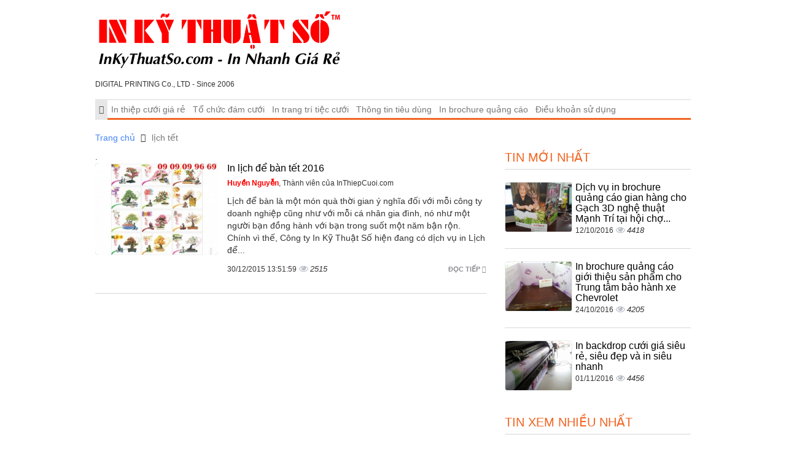

--- FILE ---
content_type: text/html; charset=UTF-8
request_url: https://inthiepcuoi.com/tags/lich-tet.html
body_size: 7192
content:
<!DOCTYPE html>
<html lang="vi">
    <head>
        <meta charset="utf-8">
        <meta http-equiv="X-UA-Compatible" content="IE=edge">
        <title>lịch tết, tag của InThiepCuoi.com, Trang 1</title>
        <meta name="viewport" content="width=device-width, initial-scale=1, maximum-scale=1, minimum-scale=1, user-scalable=no, minimal-ui" />
        <meta name="description" content="lịch tết, tag của InThiepCuoi.com nội dung mới nhất về lịch tết, Trang 1">
        <meta name="keywords" content="lịch tết">
        <meta name="robots" content="index, follow">
        <meta name="geo.region" content="">
        <meta name="geo.placename" content="">
        <meta name="geo.position" content="">
        <meta name="ICBM" content="">

        <meta property="og:site_name" content="InThiepCuoi.com">
        <meta property="og:title" content="lịch tết">
        <meta property="og:description" content="lịch tết">
        <meta property="og:url" content="http://inthiepcuoi.com/tags/lich-tet.html">
        <meta property="og:image" content="https://cdn.inthiepcuoi.com/asset/home/img/logo_fb.png">
        <meta property="og:type" content="website">
        <meta property="og:locale" itemprop="inLanguage" content="vi_VN">
        <meta property="og:type" content="article" />
        <meta property="fb:admins" content="">
        <meta property="fb:app_id" content="">
        <meta name="google-signin-clientid" content="229737549315-jm6h3uo1elndmhnu6vb7vgskk8p3d978.apps.googleusercontent.com" />
        <meta name="google-signin-scope" content="https://www.googleapis.com/auth/plus.login" />
        <meta name="google-signin-requestvisibleactions" content="http://schema.org/AddAction" />
        <meta name="google-signin-cookiepolicy" content="single_host_origin" />

        <link rel="shortcut icon" href="https://cdn.inthiepcuoi.com/asset/admin/images/favicon.jpg">
        <link rel="image_src" href="https://cdn.inthiepcuoi.com/asset/home/img/logo.png">
        <link rel="canonical" href="https://inthiepcuoi.com/">
        <link rel="author" href="">

        <link type="text/css" rel="stylesheet" href="https://cdn.inthiepcuoi.com/asset/home/css/blog/bootstrap.css?345">
<link type="text/css" rel="stylesheet" href="https://cdn.inthiepcuoi.com/asset/home/css/blog/owl.carousel.css?345">
<link type="text/css" rel="stylesheet" href="https://cdn.inthiepcuoi.com/asset/home/css/blog/owl.theme.css?345">
<link type="text/css" rel="stylesheet" href="https://cdn.inthiepcuoi.com/asset/home/css/blog/node.css?345">
<link type="text/css" rel="stylesheet" href="https://cdn.inthiepcuoi.com/asset/home/css/blog/font-awesome.css?345">
<link type="text/css" rel="stylesheet" href="https://cdn.inthiepcuoi.com/asset/home/css/blog/style.css?345">
<link type="text/css" rel="stylesheet" href="https://cdn.inthiepcuoi.com/asset/home/css/muabannhanhapi.css?345">
<script type="text/javascript" src="https://cdn.inthiepcuoi.com/asset/home/js/blog/jquery-1.9.1.js?345"></script>
<script type="text/javascript" src="https://cdn.inthiepcuoi.com/asset/home/js/blog/owl.carousel.js?345"></script>
<script type="text/javascript" src="https://cdn.inthiepcuoi.com/asset/home/js/blog/bootstrap.js?345"></script>
<script type="text/javascript" src="https://cdn.inthiepcuoi.com/asset/home/js/blog/popup.js?345"></script>


        <script>
            (function(i,s,o,g,r,a,m){i['GoogleAnalyticsObject']=r;i[r]=i[r]||function(){
            (i[r].q=i[r].q||[]).push(arguments)},i[r].l=1*new Date();a=s.createElement(o),
            m=s.getElementsByTagName(o)[0];a.async=1;a.src=g;m.parentNode.insertBefore(a,m)
            })(window,document,'script','//www.google-analytics.com/analytics.js','ga');

            ga('create', 'UA-64914215-1', 'auto');
            ga('send', 'pageview');

        </script>
    </head>

    <body>
        <header id="header">
    <div class="container">
        <div class="col-sm-5 col-md-5 col-0">
            <a href="https://inthiepcuoi.com/" id="logo">
                <img src="https://cdn.inthiepcuoi.com/asset/home/img/logo_inkythuatso.svg"  alt="lịch tết, tag của InThiepCuoi.com, Trang 1">
            </a>
            <div style="font-size: 12px">
                DIGITAL PRINTING Co., LTD - Since 2006
            </div>
        </div>
        <div class="col-sm-9 col-md-9">
            <div class="ad-header">
            </div>
        </div>
        
        <div class="clearfix"></div>
    <nav id="nav" class="navbar navbar-default">
        <div class="navbar-header congso-navbar-header">
            <button type="button" class="navbar-toggle collapsed" data-toggle="collapse" data-target="#bs-example-navbar-collapse-1">
                <span class="sr-only">Toggle navigation</span>
                <span class="icon-bar"></span>
                <span class="icon-bar"></span>
                <span class="icon-bar"></span>
            </button>
        </div>
        <div class="collapse navbar-collapse congso-navbar-collapse" id="bs-example-navbar-collapse-1">
            <ul class="nav navbar-nav congso-nav">
                <li class="active"><a href="https://inthiepcuoi.com/"><i class="fa fa-home"></i></a></li>
                                                    <li>
                        <a href="/in-thiep-cuoi-gia-re.html" title="In thiệp cưới giá rẻ">
                            In thiệp cưới giá rẻ                        </a>
                                    
                    
                </li> 
                                                    <li>
                        <a href="/to-chuc-dam-cuoi.html" title="Tổ chức đám cưới">
                            Tổ chức đám cưới                        </a>
                                    
                    
                </li> 
                                                    <li>
                        <a href="/in-trang-tri-tiec-cuoi.html" title="In trang trí tiệc cưới">
                            In trang trí tiệc cưới                        </a>
                                    
                    
                </li> 
                                                    <li>
                        <a href="/thong-tin-tieu-dung.html" title="Thông tin tiêu dùng">
                            Thông tin tiêu dùng                        </a>
                                    
                    
                </li> 
                                                    <li>
                        <a href="/in-brochure-quang-cao.html" title="In brochure quảng cáo">
                            In brochure quảng cáo                        </a>
                                    
                    
                </li> 
                                                    <li>
                        <a href="/dieu-khoan-su-dung.html" title="Điều khoản sử dụng">
                            Điều khoản sử dụng                        </a>
                                    
                    
                </li> 
                            </ul>
        </div>
</nav>
</header>
        
<section id="section2">
    <div class="container">
        <div class="row">
            <div class="col-sm-12">
    <ol class="breadcrumb">
                                                                                <li>
                            <a href="https://inthiepcuoi.com/">Trang chủ</a>
                        </li>
                                                                                                            <li class="active">
                            <h1>lịch tết</h1>
                        </li>
                                                            </ol>   
</div>
<div class="clearfix"></div>
            <div class="col-lg-8 col-md-8 congso-main-content">
                            <div class="congso-list-post">.
                                        <div class="congso-post-block">
                        <div class="post-image list-img">
                                                            <img src="https://cdn.inthiepcuoi.com/asset/home/img/250/in_lich_de_ban_tet_201620151230135159.jpg" alt="In lịch để bàn tết 2016">
                                                    </div>
                        <div class="post-detail list-category">
                            <h3 class="post-title">
                                                                <a href="https://inthiepcuoi.com/in-lich-de-ban-tet-2016-88.html" class="title-post">In lịch để bàn tết 2016</a>
                            </h3>

                            <div class="post-author">
                                <a class="author-name" href="">
                                    <b style="color: red">Huyền Nguyễn</b>, Thành viên của InThiepCuoi.com                                </a>
                            </div>
                            <div class="post-body">
                                Lịch để bàn là một món quà thời gian ý nghĩa đối với mỗi công ty doanh nghiệp cũng như với mỗi cá nhân gia đình, nó như một người bạn đồng hành với bạn trong suốt một năm bận rộn. Chính vì thế, Công ty In Kỹ Thuật Số hiện đang có dịch vụ in Lịch để...                            </div>
                            <div class="post-footer">
                                <a href="https://inthiepcuoi.com/in-lich-de-ban-tet-2016-88.html" class="congso-readmore">
                                    Đọc tiếp <i class="fa fa-share"></i>
                                </a>
                                <div class="congso-likebox">
                                    <div class="fb-like" data-href="https://inthiepcuoi.com/in-lich-de-ban-tet-2016-88.html" data-layout="button_count" data-action="like" data-show-faces="false" data-share="true"></div>
                                </div>
                                <span>30/12/2015 13:51:59</span>
                                <span class="analytics">2515</span>
                            </div>
                        </div>
                    </div>
                    
                    <div class="paging">
                                            </div>
                </div>
                        </div>
            <div class="col-sm-4 col-md-4 congso-main-aside">
            <div class="congso-aside-block">
                <h2 class="aside-title">Tin mới nhất</h2>
                
                    <div class="most-new-post-block">
            <div class="post-image">
                <div class="type-img">
                                            <img src="https://cdn.inthiepcuoi.com/asset/home/img/150/57fddc7a5daac1476254842.png" alt="Dịch vụ in brochure quảng cáo gian hàng cho Gạch 3D nghệ thuật Mạnh Trí tại hội chợ VietBuild">
                                    </div>
            </div>
            <div class="post-detail">
                <h2 class="post-title">
                    <a href="https://inthiepcuoi.com/dich-vu-in-brochure-quang-cao-gian-hang-cho-gach-3d-nghe-thuat-manh-tri-tai-hoi-cho-vietbuild-143.html" class="title-post">
                        Dịch vụ in brochure quảng cáo gian hàng cho Gạch 3D nghệ thuật Mạnh Trí tại hội chợ...                    </a>
                </h2>
                <span>12/10/2016</span>
                <span class="analytics">4418</span>
            </div>
        </div>
                    <div class="most-new-post-block">
            <div class="post-image">
                <div class="type-img">
                                            <img src="https://cdn.inthiepcuoi.com/asset/home/img/150/580d809a21a1d1477279898.png" alt="In brochure quảng cáo giới thiệu sản phẩm cho Trung tâm bảo hành xe Chevrolet">
                                    </div>
            </div>
            <div class="post-detail">
                <h2 class="post-title">
                    <a href="https://inthiepcuoi.com/in-brochure-quang-cao-gioi-thieu-san-pham-cho-trung-tam-bao-hanh-xe-chevrolet-144.html" class="title-post">
                        In brochure quảng cáo giới thiệu sản phẩm cho Trung tâm bảo hành xe Chevrolet                    </a>
                </h2>
                <span>24/10/2016</span>
                <span class="analytics">4205</span>
            </div>
        </div>
                    <div class="most-new-post-block">
            <div class="post-image">
                <div class="type-img">
                                            <img src="https://cdn.inthiepcuoi.com/asset/home/img/150/5818491b6f4491477986587.jpg" alt="In backdrop cưới giá siêu rẻ, siêu đẹp và in siêu nhanh">
                                    </div>
            </div>
            <div class="post-detail">
                <h2 class="post-title">
                    <a href="https://inthiepcuoi.com/in-backdrop-cuoi-gia-sieu-re-sieu-dep-va-in-sieu-nhanh-145.html" class="title-post">
                        In backdrop cưới giá siêu rẻ, siêu đẹp và in siêu nhanh                    </a>
                </h2>
                <span>01/11/2016</span>
                <span class="analytics">4456</span>
            </div>
        </div>
                </div>
            <div class="congso-aside-block">
                <h2 class="aside-title">Tin xem nhiều nhất</h2>
                
    <div class="most-viewed-post-block">
        <div class="post-image">
            <div class="type-img">
                                    <img src="https://cdn.inthiepcuoi.com/asset/home/img/150/nen_chon_phien_ban_nao_khi_mua_xe_ford_ranger_cu20160510164630.jpg" alt="Nên chọn phiên bản nào khi mua xe Ford Ranger cũ">
                            </div>
        </div>
        <div class="post-detail">
            <h2 class="post-title">
                <a href="https://inthiepcuoi.com/nen-chon-phien-ban-nao-khi-mua-xe-ford-ranger-cu-116.html" class="title-post">
                    Nên chọn phiên bản nào khi mua xe Ford Ranger cũ                </a>
            </h2>
            <span>10/05/2016</span>
            <span class="analytics">13</span>
        </div>
    </div>
    <div class="most-viewed-post-block">
        <div class="post-image">
            <div class="type-img">
                                    <img src="https://cdn.inthiepcuoi.com/asset/home/img/150/kinh_thuc_te_ao_vr_box_xem_phim_2d_3d_choi_game_3d20160506092220.jpg" alt="Kính thực tế ảo cao cấp - biến điện thoại thành rạp chiếu phim 3D">
                            </div>
        </div>
        <div class="post-detail">
            <h2 class="post-title">
                <a href="https://inthiepcuoi.com/kinh-thuc-te-ao-cao-cap-bien-dien-thoai-thanh-rap-chieu-phim-3d-115.html" class="title-post">
                    Kính thực tế ảo cao cấp - biến điện thoại thành rạp chiếu phim 3D                </a>
            </h2>
            <span>06/05/2016</span>
            <span class="analytics">21</span>
        </div>
    </div>
    <div class="most-viewed-post-block">
        <div class="post-image">
            <div class="type-img">
                                    <img src="https://cdn.inthiepcuoi.com/asset/home/img/150/so_sanh_honda_winner_150_va_exciter_150_nen_chon_mua_dong_xe_tay_con_nao20160425165114.jpg" alt="So sánh Honda WINNER 150 và Exciter 150 - nên chọn mua dòng xe tay côn nào?">
                            </div>
        </div>
        <div class="post-detail">
            <h2 class="post-title">
                <a href="https://inthiepcuoi.com/so-sanh-honda-winner-150-va-exciter-150-nen-chon-mua-dong-xe-tay-con-nao-113.html" class="title-post">
                    So sánh Honda WINNER 150 và Exciter 150 - nên chọn mua dòng xe tay côn nào?                </a>
            </h2>
            <span>25/04/2016</span>
            <span class="analytics">24</span>
        </div>
    </div>
            </div>
                                </div>
        <div class="clearfix"></div>
            <div class="row congso-list-sub-block">
                                                                                <div class="col-lg-4 col-md-4 col-sm-4 box-home">
                            <div class="congso-sub-block">
                                                                
    <h2 class="sub-block-title">
        <a href="https://inthiepcuoi.com/in-thiep-cuoi-gia-re.html" alt="In thiệp cưới giá rẻ" title="In thiệp cưới giá rẻ" >
            In thiệp cưới giá rẻ        </a>
    </h2>
    <div class="main-item">
        <div class="main-item-image" data-ratio="1.333">
            <a href="https://inthiepcuoi.com/in-thiep-cam-on-dam-cuoi-save-the-day-in-thiep-cuoi-gia-re-153.html">
                                    <img src="https://cdn.inthiepcuoi.com/asset/home/img/250/6178c3c95e0b31635304393.jpg" alt="In thiệp cảm ơn đám cưới, Save The Day, in thiệp cưới giá rẻ">
                            </a>
        </div>
        <div class="main-item-name">
            <a href="https://inthiepcuoi.com/in-thiep-cam-on-dam-cuoi-save-the-day-in-thiep-cuoi-gia-re-153.html">
                In thiệp cảm ơn đám cưới, Save The Day, in thiệp cưới giá rẻ            </a>
        </div>
    </div>
    <ul class="sub-item">
                                                                            <li>
                    <a href="https://inthiepcuoi.com/dich-vu-in-an-cong-ty-to-chuc-su-kien-cong-ty-in-thiep-cuoi-gia-re-tai-tphcm-150.html">
                        Dịch vụ in ấn công ty tổ chức sự kiện - Công ty in thiệp cưới giá rẻ tại TPHCM                    </a>
                    <span class="analytics">1931</span>
                </li>
                                                            <li>
                    <a href="https://inthiepcuoi.com/dia-chi-in-thiep-moi-halloween-so-luong-it-gia-re-149.html">
                        Địa chỉ in thiệp mời Halloween số lượng ít giá rẻ                    </a>
                    <span class="analytics">3401</span>
                </li>
                                                            <li>
                    <a href="https://inthiepcuoi.com/in-thiep-thoi-noi-gia-re-in-thiep-cuoi-gia-re-148.html">
                        In thiệp thôi nôi giá rẻ, in thiệp cưới giá rẻ                    </a>
                    <span class="analytics">3832</span>
                </li>
                                                            <li>
                    <a href="https://inthiepcuoi.com/in-thiep-moi-cuoi-gia-re-tai-tphcm-147.html">
                        In thiệp mời cưới giá rẻ tại TPHCM                    </a>
                    <span class="analytics">4226</span>
                </li>
                                    </ul>
                                                            </div>
                        </div>
                                                                                            <div class="col-lg-4 col-md-4 col-sm-4 box-home">
                            <div class="congso-sub-block">
                                                                
    <h2 class="sub-block-title">
        <a href="https://inthiepcuoi.com/to-chuc-dam-cuoi.html" alt="Tổ chức đám cưới" title="Tổ chức đám cưới" >
            Tổ chức đám cưới        </a>
    </h2>
    <div class="main-item">
        <div class="main-item-image" data-ratio="1.333">
            <a href="https://inthiepcuoi.com/chup-anh-cuoi-hoan-hao-voi-chi-phi-tiet-kiem-nhat-138.html">
                                    <img src="https://cdn.inthiepcuoi.com/asset/home/img/250/57a01497008541470108823.jpg" alt="Chụp ảnh cưới hoàn hảo với chi phí tiết kiệm nhất">
                            </a>
        </div>
        <div class="main-item-name">
            <a href="https://inthiepcuoi.com/chup-anh-cuoi-hoan-hao-voi-chi-phi-tiet-kiem-nhat-138.html">
                Chụp ảnh cưới hoàn hảo với chi phí tiết kiệm nhất            </a>
        </div>
    </div>
    <ul class="sub-item">
                                                                            <li>
                    <a href="https://inthiepcuoi.com/ai-se-la-nguoi-len-ke-hoach-dam-cuoi-137.html">
                        Ai sẽ là người lên kế hoạch đám cưới?                    </a>
                    <span class="analytics">3634</span>
                </li>
                                                            <li>
                    <a href="https://inthiepcuoi.com/tai-sao-can-len-ke-hoach-dam-cuoi-truoc-136.html">
                        Tại sao cần lên kế hoạch đám cưới trước?                    </a>
                    <span class="analytics">3593</span>
                </li>
                                                            <li>
                    <a href="https://inthiepcuoi.com/y-nghia-cua-viec-deo-nhan-cuoi-ngon-ap-ut-12.html">
                        Ý nghĩa của việc đeo nhẫn cưới ngón áp út                    </a>
                    <span class="analytics">4922</span>
                </li>
                                                            <li>
                    <a href="https://inthiepcuoi.com/cham-soc-suc-khoe-truoc-ngay-cuoi-11.html">
                        Chăm sóc sức khỏe trước ngày cưới                    </a>
                    <span class="analytics">4912</span>
                </li>
                                    </ul>
                                                            </div>
                        </div>
                                                                                            <div class="col-lg-4 col-md-4 col-sm-4 box-home">
                            <div class="congso-sub-block">
                                                                
    <h2 class="sub-block-title">
        <a href="https://inthiepcuoi.com/in-trang-tri-tiec-cuoi.html" alt="In trang trí tiệc cưới" title="In trang trí tiệc cưới" >
            In trang trí tiệc cưới        </a>
    </h2>
    <div class="main-item">
        <div class="main-item-image" data-ratio="1.333">
            <a href="https://inthiepcuoi.com/in-backdrop-cuoi-gia-sieu-re-sieu-dep-va-in-sieu-nhanh-145.html">
                                    <img src="https://cdn.inthiepcuoi.com/asset/home/img/250/5818491b6f4491477986587.jpg" alt="In backdrop cưới giá siêu rẻ, siêu đẹp và in siêu nhanh">
                            </a>
        </div>
        <div class="main-item-name">
            <a href="https://inthiepcuoi.com/in-backdrop-cuoi-gia-sieu-re-sieu-dep-va-in-sieu-nhanh-145.html">
                In backdrop cưới giá siêu rẻ, siêu đẹp và in siêu nhanh            </a>
        </div>
    </div>
    <ul class="sub-item">
                                                                            <li>
                    <a href="https://inthiepcuoi.com/in-canvas-trang-tri-dam-cuoi-19.html">
                        In canvas trang trí đám cưới                    </a>
                    <span class="analytics">5015</span>
                </li>
                                                            <li>
                    <a href="https://inthiepcuoi.com/in-pp-can-format-can-mang-bong-ho-tro-cho-trang-tri-dam-cuoi-18.html">
                        In PP cán format cán màng bóng hỗ trợ cho trang trí đám cưới                    </a>
                    <span class="analytics">5098</span>
                </li>
                                                            <li>
                    <a href="https://inthiepcuoi.com/in-pp-trang-tri-dam-cuoi-voi-chat-luong-hinh-anh-bat-mat-17.html">
                        In PP trang trí đám cưới với chất lượng hình ảnh bắt mắt                    </a>
                    <span class="analytics">5585</span>
                </li>
                                                            <li>
                    <a href="https://inthiepcuoi.com/in-hiflex-trang-tri-dam-cuoi-16.html">
                        In hiflex trang trí đám cưới                    </a>
                    <span class="analytics">4613</span>
                </li>
                                    </ul>
                                                            </div>
                        </div>
                                                    <div class="clearfix"></div>
                                                                                                </div>
        </div>
    </div>
</section>        <footer id="footer">
    <div class="container footer">
        <div class="col-lg-12 col-md-12 col-sm-12 col-0 m-g-b-10">
            <div class="col-lg-4 col-md-4 col-sm-4 col-0 footer-box-one">
                            <h2 class="link-title">
            Xem Nhiều        </h2>
        <ul>
                    <li>
                <a href="/tags/in-thiep-cuoi-gia-re.html" title="In thiệp cưới giá rẻ">
                    <span class="fa fa-angle-right "></span> In thiệp cưới giá rẻ                </a>
            </li>
                    <li>
                <a href="/tags/thiet-ke-thiep-cuoi.html" title="Thiết kế thiệp cưới">
                    <span class="fa fa-angle-right "></span> Thiết kế thiệp cưới                </a>
            </li>
                    <li>
                <a href="/tags/cong-ty-in-thiep-cuoi.html" title="Công ty in thiệp cưới">
                    <span class="fa fa-angle-right "></span> Công ty in thiệp cưới                </a>
            </li>
                    <li>
                <a href="/tags/cam-nang-cuoi.html" title="Cẩm nang cưới">
                    <span class="fa fa-angle-right "></span> Cẩm nang cưới                </a>
            </li>
            </ul>
            </div>
            <div class="col-lg-3 col-md-3 col-sm-3 footer-box-tow">
                            <h2 class="link-title">
            Chuyên mục hot        </h2>
        <ul>
                    <li>
                <a href="/tags/in-an-thiep-cuoi.html" title="In ấn thiệp cưới">
                    <span class="fa fa-angle-right "></span> In ấn thiệp cưới                </a>
            </li>
                    <li>
                <a href="/tags/in-trang-tri-dam-cuoi.html" title="In trang trí đám cưới">
                    <span class="fa fa-angle-right "></span> In trang trí đám cưới                </a>
            </li>
                    <li>
                <a href="/tags/mau-thiep-cuoi-an-tuong.html" title="Mẫu thiệp cưới ấn tượng">
                    <span class="fa fa-angle-right "></span> Mẫu thiệp cưới ấn tượng                </a>
            </li>
                    <li>
                <a href="/tags/to-chuc-dam-cuoi.html" title="Tổ chức đám cưới">
                    <span class="fa fa-angle-right "></span> Tổ chức đám cưới                </a>
            </li>
            </ul>
            </div>
            <div class="col-lg-5 col-md-5 col-sm-5 col-0 footer-box-three">
                            <h2 class="link-title">
            Tags        </h2>
                <a class="btn btn-teal btn-xs" style="padding: 6px;" href="/tags/thiep-cuoi-dep.html" title="Thiệp cưới đẹp">
            Thiệp cưới đẹp                        </a>
            <a class="btn btn-teal btn-xs" style="padding: 6px;" href="/tags/thiep-cuoi.html" title="Thiệp cưới">
            Thiệp cưới                        </a>
            <a class="btn btn-teal btn-xs" style="padding: 6px;" href="/tags/dam-cuoi.html" title="Đám cưới">
            Đám cưới                        </a>
            <a class="btn btn-teal btn-xs" style="padding: 6px;" href="/tags/in-thiep-cuoi.html" title="In thiệp cưới">
            In thiệp cưới                        </a>
            <a class="btn btn-teal btn-xs" style="padding: 6px;" href="/tags/in-ky-thuat-so.html" title="In Kỹ Thuật Số">
            In Kỹ Thuật Số                        </a>
            <a class="btn btn-teal btn-xs" style="padding: 6px;" href="/tags/in-an.html" title="In ấn">
            In ấn                        </a>
            <a class="btn btn-teal btn-xs" style="padding: 6px;" href="/tags/trang-tri-dam-cuoi.html" title="Trang trí đám cưới">
            Trang trí đám cưới                        </a>
            <a class="btn btn-teal btn-xs" style="padding: 6px;" href="/tags/mau-thiep-cuoi.html" title="Mẫu thiệp cưới">
            Mẫu thiệp cưới                        </a>
            <a class="btn btn-teal btn-xs" style="padding: 6px;" href="/tags/thiep-cuoi-doc.html" title="Thiệp cưới độc">
            Thiệp cưới độc                        </a>
            <a class="btn btn-teal btn-xs" style="padding: 6px;" href="/tags/thiep-cuoi-la.html" title="Thiệp cưới lạ">
            Thiệp cưới lạ                        </a>
                </div>
        </div>
    </div>

    <div class="info-footer">
        <div class="container">
            <h4 align="left" style="color: White;">Công ty in thiệp cưới đẹp độc đáo - hỗ trợ thiết kế thiệp cưới</h4>
        </div>
    </div>

    <div class="container" style="margin-top: 10px;">
        <div class="row">
<div class="col-md-7 col-sm-6 col-12  mt-4 mt-md-0 mt-sm-0">
<div class="footerContent">
<div class="mb-3">
<div style="width: 48%; float: left;"><img class="lazy logoFooter loaded" src="https://inkythuatso.com/assets/imgs/logo_inkythuatso.svg" alt="" data-src="https://inkythuatso.com/assets/imgs/logo_inkythuatso.svg" data-ll-status="loaded" /></div>
<div style="width: 50%; float: left; padding-left: 10px;"><strong>Giờ l&agrave;m việc</strong> <br /> Thứ 2 - Thứ 7 : 8h - 19h <br /> <small><em>(Chủ nhật nghỉ)</em></small></div>
<div class="clearfix">&nbsp;</div>
</div>
<div class="itemAddress" style="background-position-y: top;">
<p><span style="color: #ff0000;"><a style="color: #ff0000;" title="C&ocirc;ng Ty In Kỹ Thuật Số - InKTS - Digital Printing ltd" href="https://www.facebook.com/InKyThuatSo/" target="_blank" rel="noopener">C&Ocirc;NG TY TNHH IN KỸ THUẬT SỐ<br />DIGITAL PRINTING Co., LTD</a> Tax / MST: 0310 989 626 <strong><br /></strong></span><a title="365 L&ecirc; Quang Định, phường 5, quận B&igrave;nh Thạnh, TPHCM" href="https://g.page/InKyThuatSo?gm" target="_blank" rel="noopener">365 L&ecirc; Quang Định, phường 5, quận B&igrave;nh Thạnh, TPHCM</a> (Xem bản đồ)</p>
</div>
<div class="footerContent">
<div class="summary">
<div class="footerQuote mb-3" style="padding: 5px 10px;"><img class="lazy loaded" style="height: 30px; width: 57px !important;" src="https://inkythuatso.com/images/pcar.png" alt="" data-src="https://inkythuatso.com/images/pcar.png" data-ll-status="loaded" /> Car Parking</div>
</div>
</div>
<div class="footerContent">
<div class="title mt-3">IN KTS - C&ocirc;ng ty In Ấn - In nhanh gi&aacute; rẻ</div>
<div class="map wrapImage cine mt-3" style="padding-top: 15px;"><a href="https://g.page/InKyThuatSo?share" target="_blank"> <img class="obj lazy loaded" src="https://inkythuatso.com/themes/inkythuatso/imgs/ikts-map1.png" alt="" data-src="https://inkythuatso.com/themes/inkythuatso/imgs/ikts-map1.png" data-ll-status="loaded" /> </a></div>
</div>
</div>
</div>
<div class="col-md-5 col-sm-12 col-12">
<div class="footerContent">
<div class="title">CSKH: ChatNhanh / Zalo / Viber</div>
<div class="phones"><a class="itemPhone" href="tel:0906863365"> <span class="name">Xu&acirc;n Hạ</span> <span class="phone">090 6863 365</span> </a> <a class="itemPhone" href="tel:0906961365"> <span class="name">&Aacute;nh Duy&ecirc;n</span> <span class="phone">090 6961 365</span> </a> <a class="itemPhone" href="tel:0901180365"> <span class="name">Trung Nghĩa</span> <span class="phone">090 1180 365</span> </a> <a class="itemPhone" href="tel:0909357365"> <span class="name">Diễm Trinh</span> <span class="phone">090 9357 365</span> </a> <a class="itemPhone" href="tel:0901189365"> <span class="name">Hồng Anh</span> <span class="phone">090 1189 365</span> </a> <a class="itemPhone" href="tel:0901188365"> <span class="name">Nhật Thanh</span> <span class="phone">090 1188 365</span> </a> <a class="itemPhone" href="tel:0909213365"> <span class="name">Hạnh Dung</span> <span class="phone">090 9213 365</span> </a> <a class="itemPhone" href="tel:0909212365"> <span class="name">Huỳnh Nh&acirc;n</span> <span class="phone">090 9212 365</span> </a> <a class="itemPhone" href="tel:0909215365"> <span class="name">Ngọc To&agrave;n</span> <span class="phone">090 9215 365</span> </a> <a class="itemPhone" href="tel:0909099669"> <span class="name">Phương Linh</span> <span class="phone">09 09 09 96 69</span> </a> <a class="itemPhone" href="tel:0969999838"> <span class="name">Phương Thảo</span> <span class="phone">096 9999 838</span> </a></div>
<div class="text-center mb-3"><img class="lazy imgCompany loaded" style="width: 100%;" src="https://inkythuatso.com/themes/inkythuatso/imgs/footer-showroom.jpg" alt="" data-src="https://inkythuatso.com/themes/inkythuatso/imgs/footer-showroom.jpg" data-ll-status="loaded" /></div>
</div>
</div>
</div>
<hr />
<p style="text-align: justify;"><a title="Trung t&acirc;m in kỹ thuật số" href="https://vinadesign.vn/in-ky-thuat-so.html" target="_blank" rel="noopener">Trung t&acirc;m in kỹ thuật số</a> trực thuộc <strong><span style="color: #ff0000;">VINA</span>DEIGN</strong> tiếp cận cụ thể nhu cầu thiết kế v&agrave; in ấn của kh&aacute;ch h&agrave;ng <a title="Nhanh Dễ D&agrave;ng - Dịch vụ in ấn, quảng c&aacute;o, sửa chữa, sự kiện, hồ sơ" href="https://nhanhdedang.com/" target="_blank" rel="noopener">nhanh dễ d&agrave;ng</a> qua hệ thống website chuy&ecirc;n biệt cho thị trường ng&aacute;ch ng&agrave;nh in:</p>
<p style="text-align: justify;"><a title="c&ocirc;ng ty in quảng c&aacute;o" href="https://inquangcao.com/" target="_blank" rel="noopener">inquangcao.com</a> - <a title="c&ocirc;ng ty in nhanh" href="https://innhanh.com.vn/" target="_blank" rel="noopener">innhanh.com.vn</a> - <a title="c&ocirc;ng ty in thẻ nhựa" href="https://inthenhua.com/" target="_blank" rel="noopener">inthenhua.com</a> - <a title="c&ocirc;ng ty in thực đơn" href="https://inthucdon.com/" target="_blank" rel="noopener">inthucdon.com</a> - <a title="c&ocirc;ng ty in tờ rơi" href="https://intoroi.vn/" target="_blank" rel="noopener">intoroi.vn</a> - <a title="c&ocirc;ng ty in decal" href="https://indecal.com.vn/" target="_blank" rel="noopener">indecal.com.vn</a> - <a title="c&ocirc;ng ty in ấn tem" href="https://inantem.com/" target="_blank" rel="noopener">inantem.com</a> - <a title="c&ocirc;ng ty in name card" href="https://innamecard.net/" target="_blank" rel="noopener">innamecard.net</a> - <a title="c&ocirc;ng ty in brochure" href="https://inanbrochure.com/" target="_blank" rel="noopener">inanbrochure.com</a> - <a title="c&ocirc;ng ty in catalogue" href="https://inancatalogue.com/" target="_blank" rel="noopener">inancatalogue.com</a> - <a title="c&ocirc;ng ty in PP" href="https://inpp.com.vn/" target="_blank" rel="noopener">inpp.com.vn</a> - <a title="c&ocirc;ng ty in hiflex" href="https://inhiflex.com/" target="_blank" rel="noopener">inhiflex.com</a></p>    </div>
</footer>        <style>
    .itemAddress.inventory {
        background-image: url(https://inkythuatso.com/assets/imgs/2211640.png);
    }
    .itemAddress {
        padding-left: 60px;
        background-image: url(https://inkythuatso.com/assets/imgs/companies-icon-1.png);
        background-size: 46px;
        background-repeat: no-repeat;
        background-position: left bottom;
    }
    .footerQuote {
        padding: 10px 15px;
        background: #ffffea;
        border: 2px dashed #FF9800;
        color: #000000;
        font-size: 14px;
        border-radius: 5px;
    }
    .footerContent .title {
        color: #545454;
        font-size: 16px;
        text-transform: uppercase;
        font-weight: 500;
        margin-bottom: 15px;
    }
    .phones {
        background-color: #f7f7f7;
        overflow: hidden;
        padding: 15px 10px;
        border-radius: 5px;
    }
    .phones .itemPhone {
        display: block;
        width: 48%;
        margin: 3% 1%;
        position: relative;
        padding-left: 40px;
        float: left;
        background-image: url(https://inkythuatso.com/assets/imgs/support-icon.png);
        background-repeat: no-repeat;
        background-size: 30px;
        line-height: 16px;
        color: #666666;
    }
    .phones .itemPhone .name {
        display: block;
        font-weight: 500;
        font-size: 14px;
    }
</style>
    </body>
</html>


--- FILE ---
content_type: text/css
request_url: https://cdn.inthiepcuoi.com/asset/home/css/blog/style.css?345
body_size: 6854
content:
@font-face { font-family: UTM-Avo; src: url(font/UTM-Avo.ttf);}
@font-face { font-family: UTM-Helve; src: url(font/UTM-Helve.ttf);}
@font-face { font-family: Roboto-Condensed; src: url(font/RobotoCondensed-Regular.ttf);}
@font-face { font-family: Roboto-Condensed-Bold; src: url(font/RobotoCondensed-Bold.ttf);}
@font-face { font-family: Roboto-Condensed-Light; src: url(font/RobotoCondensed-Light.ttf);}
@font-face { font-family: Open-Sans; src: url(font/OpenSans-Regular.ttf);}
@font-face { font-family: Open-Sans-Bold; src: url(font/OpenSans-Semi-Bold.ttf);}
@font-face { font-family: Roboto-Light; src: url(font/Roboto-Light.ttf);}
@font-face { font-family: Roboto-Bold; src: url(font/Roboto-Bold.ttf);}
@font-face { font-family: Roboto-Medium; src: url(font/Roboto-Medium.ttf);}

img{max-width:100%;height:auto;}
#logo{padding:15px 0px;text-decoration:none;display:block;}
#logo h1{margin:0px;max-width:100%;}
#logo h1 img{max-width:100%;height:auto;}
#logo .slogan{font-size:11px;color:#767676;margin:10px 0px;}
#nav{background-color:transparent;border:0px;}
.congso-navbar-collapse{padding:0px;}
.congso-nav {border-top:2px solid #eaeaea;border-bottom:3px solid #f26522;width:100%;}
.congso-nav li{border-bottom:3px solid #1f79bf transparent;margin-bottom:-3px;}
.congso-nav li:hover{background:#f8f8f8;border-color:#b71616;}
.congso-nav li:hover > a{color:#b71616!important;}
.congso-nav li.congso-dropdown{float:right;}

.congso-nav li a{
    padding: 6px;
    font-family: "Roboto-Condensed",sans-serif;
    font-size: 13.5px;
}

.congso-dropdown-menu{top:43px;right:-1px;left:auto;box-shadow:none;}
.main-post-block{text-decoration:none;position:relative;box-shadow:inset 0px 0px 1px #000;border: 1px solid #ececec;
    border-radius: 6px;margin-bottom:30px;}
.main-post-block:hover .main-post-image{opacity:0.9;filter:alpha(opacity=90);}
.main-post-block .main-post-image{opacity:1;filter:alpha(opacity=100);transition:all 0.2s;-webkit-transition:all 0.2s;-moz-transition:all 0.2s;-ms-transition:all 0.2s;-o-transition:all 0.2s;text-align: center;}
.main-post-block .main-post-image img{width:100%;height:100%;border-radius: 6px;}
.main-post-block .main-post-title{position:absolute;bottom:0px;left:0px;width:100%;background-image:-webkit-linear-gradient(rgba(0, 0, 0, 0) 0%, rgba(0, 0, 0, 0.9) 70%);background-image:-o-linear-gradient(rgba(0, 0, 0, 0) 0%, rgba(0, 0, 0, 0.9) 70%);background-image:linear-gradient(rgba(0, 0, 0, 0) 0%, rgba(0, 0, 0, 0.9) 70%);}
.main-post-block .main-post-title a{padding:5px;color:#fff;font-size:16px;line-height:20px;display:block;text-decoration:none;text-align: center;}
.congso-main-highlight{padding:15px 0px 0px;border:2px solid #000;border-right:0px;border-left:0px;}
h2.h2-title{margin:0px 0px 15px;font-size:24px;font-weight:700;}
.highlight-block{margin-bottom:15px;}
.highlight-block .highlight-image img{
    border-radius: 5px;
    bottom: 0;
    display: block;
    height: 100%;
    left: 0;
    margin: 0 auto;
    position: relative;
    top: 0;
}
.highlight-block .highlight-title{margin-top:5px;height:40px;overflow:hidden;}
.highlight-block .highlight-title a{color:#232323;text-decoration:none; transtion:all 0.2s;-webkit-transtion:all 0.2s;-moz-transtion:all 0.2s;-o-transtion:all 0.2s;-ms-transtion:all 0.2s;font-family: "Roboto-Condensed",sans-serif;}
.highlight-block .highlight-title a:hover{color:#b71616;}
.highlight-block .highlight-title abbr{cursor:pointer;}
.highlight-block .highlight-title abbr[title]{border-bottom:0px;}
.congso-top-member{padding:15px 0px 0px;border-bottom:2px solid #000;margin-bottom:20px;}
.congso-top-member .link-register{float:right;}
.congso-top-member .link-register a{font-size:13px;color:#b71616;}
.member-top-list{overflow:hidden;}
.member-top-list .member-block{width:25%;padding:0px 10px 10px;float:left;margin:auto;}
.member-top-list .member-block .member-image img{width:100%;height:auto;border-radius:50%;}
.member-top-list .member-block .member-name a{color:#000;font-weight:700;padding:5px;display:block;text-align:center;}
.member-top-list .member-block .member-name a:hover{color:#b71616;text-decoration:none;}
.congso-list-post{margin-bottom:15px;}
.congso-list-post .congso-read-all{overflow:hidden;}
.congso-list-post .congso-read-all a{float:right;text-decoration:none;font-size:19px;color:#000;font-weight:700;}
.congso-list-post .congso-read-all a:hover{color:#b71616;}
.congso-post-block{overflow:hidden;padding-bottom:20px;margin-bottom:20px;border-bottom: 1px solid #d7d7d7;}
.congso-post-block .post-image{overflow:hidden;float:left;margin-right:15px;box-shadow:inset 0px 0px 1px #000;max-width:41.33%;border-radius: 6px;}
.congso-post-block .post-image img{width:100%; height:auto;}
.congso-post-block .post-image:hover img{opacity:0.9;filter:alpha(opacity=90);}
.congso-post-block .post-detail{overflow:hidden;}
.congso-post-block .post-detail .post-title{margin:0px;font-size:16px;}
.congso-post-block .post-detail .post-title span{font-size:13px;background:#B71616;font-weight:normal;color:#fff;padding:2.5px 7.5px;float:left;margin-right:10px;margin-top:3px;}
.congso-post-block .post-detail .post-title a{text-decoration:none;color:#000;}
.congso-post-block .post-detail .post-title a:hover{color:#B71616;}
.congso-post-block .post-detail .post-author{padding: 5px 0px;}
.congso-post-block .post-detail .post-author .author-avatar{border-radius:50%;margin-right:5px;}
.congso-post-block .post-detail .post-author a{color: #333; text-decoration:none;font-size: 12px;}
.congso-post-block .post-detail .post-body {font-size:14px;margin:5px 0px;}
.congso-post-block .post-detail .post-footer{margin:10px 0px;overflow:hidden;}
.congso-post-block .post-detail .post-footer .congso-likebox{float:right;margin-right:15px;}
.congso-post-block .post-detail .post-footer .congso-readmore{display:block;float:right;font-size:11px;font-weight:bold;margin-top:4px;color:#8e8e93;text-decoration:none;text-transform:uppercase;}
.congso-post-block .post-detail .post-footer .congso-readmore span{font-size:9px;}
.congso-post-block .post-detail .post-footer .congso-readmore:hover{color:#B71616;}
.congso-list-sub-block .congso-sub-block h2.sub-block-title{margin:0px 0px 15px 0px;padding:0px 0px 10px 0px;border-bottom:1px solid #d7d7d7; color: #1f79bf; text-transform:uppercase; font-family: "Roboto-Condensed",sans-serif;font-size: 20px;}
.congso-list-sub-block .congso-sub-block h2.sub-block-title a{font-size:20px;text-decoration:none;color: #49b050; font-family: "Roboto-Condensed",sans-serif}
.congso-list-sub-block .congso-sub-block .main-item-image img{ height: 100%;border-radius: 6px;}
.congso-list-sub-block .congso-sub-block .main-item-name a{padding:15px 0px 10px;text-decoration:none;display:block;color:#232323;font-size:16px;font-weight:700;}
.congso-list-sub-block .congso-sub-block .main-item-name a:hover{color:#B71616;}
.congso-list-sub-block .congso-sub-block ul.sub-item{padding-left:15px;}
.congso-list-sub-block .congso-sub-block ul.sub-item li{list-style:square;}
.congso-list-sub-block .congso-sub-block ul.sub-item li a{color:#232323;text-decoration:none;}
.congso-list-sub-block .congso-sub-block ul.sub-item li a:hover{color:#4caf50;}
.partner-image{padding:0px 10px;}
.partner-image img{width:100%;height:auto;}
.congso-aside-block{ margin-bottom:10px;}
.newsletter-body form input{padding:0px;margin:0px;border:0px;width:100%;height:34px;}
.newsletter-body form input[type=text]{display:block;padding:6px 0;margin:0 0 15px 0;text-indent:5px;line-height:14px;border-radius:3px;border:1px solid #000;}
.newsletter-body form input[type=submit]{background-color:#f60;border:0 none;border-radius:4px;color:white;font-size:15px;font-weight:bold;line-height:31px;padding:0;text-align:center;transition:all 0.2s;-webkit-transition:all 0.2s;-moz-transition:all 0.2s;-ms-transition:all 0.2s;-o-transition:all 0.2s;}
.newsletter-body form input[type=submit]:hover{background-color:#777;}
.aside-post .congso-post-block{padding-bottom:15px;margin-bottom:15px;border-bottom:2px solid #eaeaea;}
.aside-post .congso-post-block:last-child{margin-bottom:0px;padding-bottom:0px;border-bottom:0px;}
.aside-post .congso-post-block .post-image{max-width:33%;}
.aside-post .congso-post-block .post-detail .post-title{font-size:15px;}
.aside-post .congso-post-block .post-detail .post-title a{line-height:19px;}

.congso-google-plus{text-align:center;}
.adver-block img{width:100%;height:auto;margin-bottom:15px;padding-bottom:15px;border-bottom:2px solid #eaeaea;}
.adver-block img:last-child{margin-bottom:20px;}
@media (max-width:991px){.adver-block{overflow:hidden;}
.adver-block img{width:48%;float:left;margin-right:4%;}
.adver-block img:nth-child(even){margin-right:0px;}
}
.paging{}
.paging div{text-align: center}
.paging div span{font-size:20px;}
.paging div:hover{color:#B71616;}
.page-navi .item {
    background-color: #fff;
    /*padding: 5px 10px; */
    padding: 5px 10px 5px 13px;
    border: 1px solid #ddd;
    border-right: 0px;
    position: relative;
    text-decoration: none;
    line-height: 1.42857143;
    color: #8e8e93;
    font-size: 15px;
}
.page-navi a:hover{
	background: #ddd;
}
/*.page-navi .item a{
	position: relative;
    float: left;
    padding: 6px 12px;
    margin-left: -1px;
    line-height: 1.42857143;
    color: #337ab7;
    text-decoration: none;
    background-color: #fff;
    border: 1px solid #ddd;
}*/
.paging .prev{margin-right: -4px;border-radius: 4px 0px 0px 4px;}
.paging .next{border-right:1px solid #ddd;border-radius: 0px 4px 4px 0px;}
.paging .active {color:#4caf50}
@media screen and (max-width:991px) and (min-width:768px){.congso-aside-google{width:48%;float:left;margin-right:4%;}
.congso-aside-newsletter{width:48%;float:left;}
.congso-aside-block .member-block{width:50%;margin:auto;}
}
@media screen and (max-width:480px){.main-post-block-320{width:100%;}
.highlight-block-320{width:50%;}
.member-block{width:50%!important;margin:auto;}
.congso-post-block .post-image{float:none;margin:0px auto 15px;max-width:100%;}
.aside-post .congso-post-block .post-image{float:left;margin-right:15px;}
.congso-top-member .link-register{float:none;display:block;}
}


.btn-default {
    background-color: #fff;
    border-color: #ccc;
    color: #333;
}
.btn {
    -moz-user-select: none;
    background-image: none;
    border: 1px solid #eee;
    border-radius: 0px;
    cursor: pointer;
    display: inline-block;
    font-size: 14px;
    font-weight: 400;
    line-height: 1.42857;
    margin-bottom: 0;
    padding: 6px 12px;
    text-align: center;
    vertical-align: middle;
    white-space: nowrap;
}

.blog-login {
    margin: 0 auto 5px;
    position: relative;
    width: 210px;
    float: right;
}

.bt-login {
    position: relative;
    float: left;
    width: 100px;
    border: 1px solid #ddd;
    margin-left: 2px ;
}

.bt-register {
    position: relative;
    float: left;
    width: 100px;
    border: 1px solid #ddd;
    margin-left: 2px ;
}

.box-login {
    display: none;
}
.box-register {
    display: none;
}
.box-login .content,
.box-register .content {
    position: relative;
}
.overlay-register span {
    position: relative;
    top: 50%;
    left: 50%
}
.button.b-close, .button.bClose {
    border-radius: 7px;
    box-shadow: none;
    font: bold 131% sans-serif;
    padding: 0 6px 2px;
    position: absolute;
    right: -7px;
    top: -7px;
}
.button {
    background-color: #2b91af;
    border-radius: 10px;
    box-shadow: 0 2px 3px rgba(0, 0, 0, 0.3);
    color: #fff;
    cursor: pointer;
    display: inline-block;
    padding: 10px 20px;
    text-align: center;
    text-decoration: none;
}

.box-login {
    background-color: #fff;
    border-radius: 3px;
    box-shadow: 0 0 2px 2px #999;
    color: #111;
    display: none;
    width: 320px;
    padding: 10px;
}
.box-login label {
    font-size: 13px;
    font-weight: normal;
}
.box-register {
    background-color: #fff;
    border-radius: 3px;
    box-shadow: 0 0 3px 5px #999;
    color: #111;
    display: none;
    min-width: 450px;
    padding: 25px;
}
.box-register label {
    font-size: 13px;
    font-weight: normal;
}
.box-login .content {
    font-size: 13px
}
.mess-input {
    color: red;
    float: right;
}

.form-control {
    background-color: #fff;
    background-image: none;
    border: 1px solid #ccc;
    border-radius: 0px;
    box-shadow: 0 1px 1px rgba(0, 0, 0, 0.075) inset;
    color: #555;
    display: block;
    font-size: 14px;
    height: 34px;
    line-height: 1.42857;
    padding: 6px 12px;
    transition: border-color 0.15s ease-in-out 0s, box-shadow 0.15s ease-in-out 0s;
    width: 100%;
    margin-bottom: 5px;
}

.overlay-register {
    display: none;
    height: 100%;
    position: absolute;
    text-align: center;
    top: -40px;
    width: 100%;
    z-index: 9999;
}
.overlay-login {
    display: none;
    height: 100%;
    position: absolute;
    text-align: center;
    top: -40px;
    width: 100%;
    z-index: 9999;
}

.overlay-comment {
    display: none;
    height: 100%;
    position: absolute;
    text-align: center;
    top: -40px;
    width: 100%;
    z-index: 9999;
}

.col-0 {
    padding: 0;
}

.comment-title {
    font-size: 20px;
    font-weight: bold;
}

.media-object {
    height: 70px;
    width: 70px;
}
.media {
    border-bottom: 1px solid #eee;
    padding: 5px 0;
}
.media-body .date {
    float: right;
    font-size: 12px;
}

.ad-mobile-top {
	display: none;
}
.ad-mobile-bottom {
	display: none;
}
.ads-bottom-right {
    position: fixed;
    bottom: 0px;
    z-index: 999999
}

.ads {
    position: fixed;
    bottom:0;
    z-index: 999999;
    right: 0px;
    display:none;
}

#ads-bottom-right {
	width: 100%;
	float: right;
}
#ads-hide_bottom-right {
    text-align:right;
    font-size: 12px;
}
#ads-hide_bottom-right a {
    background: #3498db;
    padding: 2px 4px;
    color: #FFF;
}
.ads-bt {
	display: none;
}
.ads-bt-web {
    bottom: -5px;
    display: block;
    left: 0;
    margin: 0 auto;
    position: fixed;
    right: 0;
    top: auto;
    width: 1000px;
    z-index: 999;
    text-align: center;
}
@media(min-width: 601px) and (max-width: 800px){
.ads-bt-web {
	display: none;
}
.ads-bt {
	bottom: -5px;
    display: block;
    left: 0;
    margin: 0 auto;
    position: fixed;
    right: 0;
    top: auto;
    width: 320px;
text-align: center;
}
	.ad-mobile-top {
	display: block;
	text-align: center;
}
.ad-mobite-bottom {
	display: block;
	text-align: center;
}
    #logo{
        padding: 10px;
        overflow: hidden;
    }
    #logo h1 img{
        height: 50px;
        width: auto;
        float: left;
        margin-right: 15px;
    }
    .navbar-toggle {
    }
    .slogan{
        font-size: 15px !important;
        padding-top: 7px;
    }
    .navbar {
        height: 0px;
        min-height: 0;
    }
    .blog-login{
        margin-right:  55px;
        width: auto;
    }
    .blog-login .btn{
        margin-left: 10px;
    }
    .navbar-toggle {
        position: absolute;
        right: 0px;
        top: -47px;
    }
    .navbar-collapse{
        background-color: white;
        z-index: 9999999;
        position: relative;
        box-shadow: 0px 4px 5px rgba(0,0,0,0.38);
    }
    .congso-nav{
        border: none;
        margin: 0px !important;
    }
}
@media(max-width: 600px){
.ads-bt-web {
	display: none;
}
	.ads-bt {
		bottom: -5px;
	    display: block;
	    left: 0;
	    margin: 0 auto;
	    position: fixed;
	    right: 0;
	    top: auto;
	    width: 320px;
text-align: center;
	}

	.ad-mobile-top {
	text-align: center;
	display: block;
}
.ad-mobite-bottom {
	display: block;
	text-align: center;
}
    #logo{
        display: block;
        position: relative;
        text-align: left;
        padding-bottom: 10px;
        margin-bottom: 10px;
        box-shadow: 0 0 5px rgba(0,0,0,0.39);
        margin-left: -15px;
        padding-left: 15px;
        margin-right: -15px;
        padding-right: 15px;
    }
    #logo h1 img{
        height: 50px;
    }
    .navbar-toggle {
    }
    .slogan{
        display: none;
    }
    .navbar {
        position: absolute;
        right: 0px;
        z-index: 9999999;
        top: 13px;
    }
    .blog-login{
        display: none;
    }
    .navbar-collapse{
        background-color: white;
        width: 260px;
        box-shadow: 0 0 10px rgba(0,0,0,0.4);
    }
    .congso-nav{
        border: none;
        margin-top: 0px !important;
    }
}

.breadcrumb > li {
    display: inline-flex;
}
.post-title {
    color: #000;
    font-size: 20px;
    font-family: "Roboto-Condensed",sans-serif;
    margin: 0;
}
.breadcrumb {
margin-bottom: 0px;
}
.main-post-image {
	height: 225px;
}
.highlight-image {
     border-radius: 5px;
 height: 145px;
 box-shadow: 0 0 1px #000 inset;
 border: 1px solid #ededed;
}
.ad-header {
padding-top: 15px;
}

h2.post-title {
    font-size: 20px;
    font-family: "Roboto-Condensed", sans-serif;
}

.home-h1 {
    float: left;
    font-size: 15px;
    left: 120px;
    margin: 10px 0;
    top: 0;
}
.main-item-image {
    height: 234px;
    text-align: center;
    margin-bottom: -10px;
    margin-top: 23px;
}
.main-item-name {
    font-family: "Roboto-Condensed", sans-serif;
    font-size: 16px;
    margin: 0;
    text-decoration: none;
}
.box-home {
    max-height: 600px;
}
.type-img {
    border-radius: 4px;
    border: 1px solid #ededed;
    float: left;
    height: 82px;
    margin-right: 5px;
    overflow: hidden;
    position: relative;
    width: 110px;
}

.type-img img {
    bottom: 0;
    width: 100%;
    height: 100%;
    left: 0;
    margin: auto;
    position: absolute;
    right: 0;
    top: 0;
}

.focus-img {
    border: 1px solid #ededed;
    float: left;
    height: 188px;
    margin-right: 5px;
    overflow: hidden;
    position: relative;
    width: 250px;
}

.focus-img img {
    bottom: 0;
    height: 100%;
    left: 0;
    margin: auto;
    position: absolute;
    right: 0;
    top: 0;
}

.list-img {
  width: 200px;
  height: 150px;
  position: relative;
  float: left;
  box-shadow: 0 0 1px #444444;
  margin-right: 3%;
  overflow: hidden;
}

.list-img img {
    bottom: 0;
    height: 100%;
    left: 0;
    margin: auto;
    position: absolute;
    right: 0;
    top: 0;
}
.most-new-post-block, .most-viewed-post-block {
    border-bottom: 1px solid #d7d7d7;
    margin-bottom: 20px;
    overflow: hidden;
    padding-bottom: 20px;
}
.congso-aside-block .most-new-post-block:last-child, .congso-aside-block .most-viewed-post-block:last-child , .congso-post-block:last-child {
    border-bottom: 0px solid #d7d7d7;
}
.most-new-post-block h2.post-title, .most-viewed-post-block h2.post-title {
    font-size: 16px;
    margin: 0;
    font-family: "Roboto-Condensed", sans-serif;
    text-decoration: none;
}


.most-new-post-block h2.post-title a, .most-viewed-post-block h2.post-title a{
   color: #000;
   text-decoration: none;
}

.most-new-post-block h2.post-title a:hover, .most-viewed-post-block h2.post-title a:hover {
   color: #2a6496;
}

.post-detail span {
    font-size: 12px;
    font-family: "Roboto-Condensed", sans-serif;
}


.box-focus h3.post-title {
    font-size: 16px;
    margin: 0;
    font-family: "Roboto-Condensed", sans-serif;
    text-decoration: none;
}
h3.aside-title {
    font-size: 20px;
    font-family: "Roboto-Condensed", sans-serif;
    display: block;
    padding-bottom: 8px;
    border-bottom: 1px solid #d7d7d7;
    margin-top: 0px;
    margin-bottom: 20px;
    color: #49b050;
    text-transform: uppercase;
}
h2.aside-title {font-size:20px;font-family: "Roboto-Condensed", sans-serif; display:block;padding-bottom:8px;border-bottom:1px solid #d7d7d7;margin-top:0px;margin-bottom:20px; color:#f26522; text-transform: uppercase;}
.box-hot h2.post-title {font-size:20px;font-family: "Roboto-Condensed", sans-serif; display:block;padding-bottom:8px;border-bottom:1px solid #d7d7d7;margin-top:0px;margin-bottom:20px; color:#f26522; text-transform: uppercase;}
.fresh-title {font-size:20px;font-family: "Roboto-Condensed", sans-serif; display:block;padding-bottom:8px;border-bottom:1px solid #d7d7d7;margin-top:0px;margin-bottom:20px; color:#f26522; text-transform: uppercase;}
.list-category h2.post-title {
    font-size: 16px;
    margin: 0;
    font-family: "Roboto-Condensed", sans-serif;
    text-decoration: none;
}
.box-category h2.sub-block-title {
    border-bottom: 1px solid #d7d7d7;
    color: #49b050;
    font-family: "Roboto-Condensed",sans-serif;
    font-size: 20px;
    margin: 0 0 15px;
    padding: 0 0 5px;
    text-transform: uppercase;
}
.box-category h2.sub-block-title a {
    color: #49b050;
    text-decoration: none;
}
.box-category img {
    height: 100%;
}

.box-category .main-item-name a {
    color: #000;
    text-decoration: none;
}
.box-category {
    margin-bottom: 10px;
}

.box-category .main-item-name {
    font-family: "Roboto-Condensed",sans-serif;
    font-size: 16px;
    margin: 5px 0 ;
    text-decoration: none;
}
.box-category ul {
    list-style: outside none none;
    margin: 0;
    padding: 0;
}

.box-category ul li {
    background: url("img/arrow.png") no-repeat scroll left 6px transparent;
    padding: 0 0 0 20px;
}
.box-category ul li a {
    color: #000;
    text-decoration: none;
}
.box-category ul li a:hover {
    color: #2a6496;
    text-decoration: none;
}
span.analytics {
    background: url("img/analytics.png") no-repeat scroll left 0px transparent;
    font-style: italic;
    font-size: 13px;
    padding-left: 18px;
    width: 12px;
}
span.date {
    margin-right: 10px;
    font-size: 13px;
}
span.red { color: #1f79bf}
.breadcrumb > li + li::before {
    color: #333;
    content: "";
    padding: 0 5px;
    font-family: FontAwesome;
}
.breadcrumb > li > a {
	color:#4284f4;
}
.breadcrumb {
    background: none;
    border-radius: 0px;
    list-style: outside none none;
    margin-bottom: 5px;
    padding: 5px 0px;
    font-family: "Roboto-Condensed",sans-serif;
}

.breadcrumb h1 {
    font-size: 14px;
    line-height: 18px;
    margin: 0;
    padding-left: 5px;
}

.navbar {
    border-radius: 0;
    margin-bottom: 5px;
    min-height: 43px;
}
.box-banner {
    bottom: 0;
    left: 0;
    margin: 0 auto;
    position: fixed;
    right: 0;
    width: 1000px;
}
.box-banner img {
    position: absolute;
    left: 0;
    right: 0;
    bottom: 0;
    margin: 0 auto;
}
h2.link-title{margin:0px;font-size:18px;font-family: "Roboto-Condensed",sans-serif;margin-bottom: 10px;color:red}
.footer a {
    color: #000;
    text-decoration: none;
}

.box-copy-right {
    /*padding-bottom: 155px;*/
    background: none repeat scroll 0 0 #333333;
    border-top: 1px solid #444444;
    padding-top: 15px;
}
.box-copy-right a {
    color: #fff;
}
.footer-box-one ul {
    padding: 0;
}

.footer-box-one ul li {
    list-style: outside none none;
    padding: 5px 0;
}

.footer-box-tow ul {
    padding: 0;
}
.footer-box-tow ul li{
    list-style: outside none none;
    padding: 5px 0;
}
.footer-box-three ul {
    padding: 0;
}
.footer-box-three ul li{
    list-style: outside none none;
}
.footer-box-three a {
    color: #fff;
}
.btn-xs, .btn-group-xs > .btn {
    border-radius: 3px;
    font-size: 12px;
    line-height: 1.5;
    padding: 1px 5px;
    margin-bottom: 4px;
}

.btn {
    transition: all 0.3s ease 0s !important;
    margin: 4px 0 10px 0;
}
.btn-green {
    background-color: #3d9400;
    border-color: #327b00;
    color: #ffffff;
}

.btn-bricky {
    background-color: #c83a2a;
    border-color: #b33426;
    color: #ffffff;
}
.btn-default {
    background-color: #fff;
    border-color: #ccc;
    color: #333;
}

.btn-primary {
    background-color: #428bca;
    border-color: #357ebd;
    color: #fff;
}

.btn-light-grey {
    background-color: #999;
    border-color: #eee;
    color: #ffffff;
}

.btn-teal {
    background-color: #569099;
    border-color: #4d8189;
    color: #ffffff;
}

.m-g-b-10 {
    margin-bottom: 10px;
}

.box-fresh .main-post-title {
    border-radius: 0px 0px 6px 6px;
    background: url("img/bg_fresh.png") repeat scroll center bottom transparent;
}

.list-post-category .item-post {
  width: 49%;
  padding: 10px;
  float: left;
  margin-bottom: 30px;
  margin-right: 2%;
}
.list-post-category .item-post:nth-child(2n+2) {
  margin-right: 0;
}
.list-post-category .item-post .thumbail-item {
  width: 100%;
  height: 198px;
  position: relative;
  float: left;
  box-shadow: 0 0 1px #444444;
  margin-right: 3%;
  overflow: hidden;
}
.box-layout .list-img {
    height: 198px;
}
.list-post-category .item-post .thanhphan {
  margin-bottom: 10px;
}
.list-post-category .item-post .intro {
  margin-bottom: 10px;
}
.list-post-category .item-post .price-block {
  margin-bottom: 10px;
}
.list-post-category .item-post .M-btn {
  margin-left: 0;
}
.M-btn {
  font-size: 16px;
  margin: 6px;
  clear: both;
  font-family: monospace;
  white-space: nowrap;
  margin: auto;
  display: inline-block;
  background: none;
  height: 34px;
  font-size: 0;
}

.btn-icon > i {
  border-radius: 1px 0 0 1px;
  position: relative;
  font-style: normal;
  color: white;
  background: #F076AD;
  top: 0px;
  height: 34px;
  font-size: 14px;
}

.M-btn > span, .btn-icon > i {
  padding: 10px;
  display: block;
  float: left;
  transition: 0.25s all;
}

.list-post-category .item-post .M-btn span {
  font-size: 13px;
  padding-left: 15px;
  padding-right: 15px;
}
.list-post-category .item-post:hover{
    background-color: #f6f6f6;
}
.btn-icon > span {
  border-radius: 0 1px 1px 0;
  font-size: 14px;
  padding: 8px 10px;
}
.M-btn > span {
  border-radius: 1px;
  white-space: nowrap;
  color: #ffffff;
  background: #27983F;
  height: 34px;
}
.post-info-product .summary .title-post {
  color: #27983F;
  font-size: 23px;
  font-weight: normal;
  margin-bottom: 0px;
}
.post-info-product .summary .f-addtocart input[type="number"] {
  border-radius: 2px;
  border: 1px solid silver;
  padding: 9px 0px 9px 5px;
  width: 120px;
}
.post-info-product .summary .f-addtocart input[type="submit"] {
  background: #27983F;
  border: none;
  border-bottom: 3px solid #02731a;
  border-radius: 2px;
  padding: 5px 10px;
  color: white;
  font-size: 18px;
}
.post-info-product .summary .price-new {
  font-size: 25px;
  color: #27983F;
}
.post-info-product .summary .attr-item {
  padding-bottom: 10px;
}
.post-info-product .summary .price-single {
  padding-bottom: 7px;
  margin-bottom: 7px;
}
.post-info-product .summary .f-addtocart {
  margin-top: 8px;
}
.tags-list {
  margin: 10px 0;
}
.tags-list .Tags {
  display: inline-block;
  font-size: 14px;
  padding: 5px 5px 3px;
  color: #587185;
  position: relative;
  top: 3px;
}
.tags-list .tag {
  padding: 1px 5px;
  border-radius: 1px;
}

.list-post-category .item-post .info-left, .list-post-category .item .info-left {
  width: 200px;
  float: left;
}
.list-post-category .item-post .title-post, .list-post-category .item .title {
  font-size: 13px;
  margin: auto;
  margin-bottom: 5px;
  font-weight: 700;
  text-align: left;
  line-height: normal;
  height: 32px;
}
.list-post-category .item-post .summary, .list-post-category .item .summary {
  padding-left: 130px;
}
.list-post-category .item-post .price, .list-post-category .item .price {
  margin: auto;
  padding: 0 0 7px;
  color: #EE529C;
  font-size: 20px;
  font-weight: normal;
}
.list-post-category ul li.item {
    overflow: hidden;
    width: 100%;
    float: none;
    border-bottom: 1px solid #efefef;
    padding: 8px;
    margin-bottom: 10px
}
.list-post-category ul li.item:last-child {
    border: none;
}
.list-post-category ul li.item:hover {
    background: #FAFFCF;
}
.congso-aside-block .list-post-category {
    background: #E0FFD7;
    border-radius: 4px;
}
.list-post-category ul li.item img{
    background: white;
    padding: 2px;
    border-radius: 4px;
}
.box-item{
    float: left;
}
.item_box_product {
    border: 1px solid silver;
    padding-bottom: 10px;
}
.box-item .item_box_product h3{
    font-weight: bold;
  margin: 10px 10px 6px;
  color: black;
  font-size: 13px;
  height: 42px;
}
.box-item .item_box_product img{
    max-width: 100%;
  height: 100%;
  width: auto;
    position: absolute;
  top: 0;
  right: 0;
  left: 0;
  bottom: 0;
  margin: auto;
}
.box-item .item_box_product .thumnail-post {
  margin: auto;
  overflow: hidden;
  position: relative;
  background-color: silver;
  display: block;
  width: 100%;
 height: 220px;
}
.box-item .item_box_product .intro{
    height: 40px;
    padding: 0 5px;
}
.box-item .item_box_product .add-to-cart-related {
  margin-right: 10px;
  background-color: #27983F;
  padding: 5px 10px;
  color: white;
  font-weight: bold;
  border-bottom: 3px solid #02731A;
  font-size: 13px;
}
.box-item .item_box_product .price {
  color: #27983F;
  font-size: 14px;
  font-weight: bold;
  padding: 4px;
}
.block-category .title-category {
  position: relative;
}
.list-post-category .title-box-category{
    font-size: 20px;
    font-family: "Roboto-Condensed", sans-serif;
    display: block;
    color: #49b050;
    text-transform: uppercase;
    float: left;
    margin: 0 0 5px 0;
}
.list-post-category .readall {
  float: right;
  position: relative;
  top: 5px;
}
.header-category .category-name {
  background-image: url("img/ban-go.png");
  background-position: left bottom;
  background-repeat: no-repeat;
  border: medium none;
  color: #27983f;
  font-size: 16px;
  font-weight: bold;
  margin-bottom: 5px;
  margin-top: 0;
  padding: 5px 10px 13px 10px;
  text-align: center;
  width: 315px;
  position: relative;
  text-shadow: 0 0 2px #ffffff, 0 0 2px #ffffff, 0 0 2px #ffffff, 0 0 2px #ffffff, 0 0 2px #ffffff, 0 0 2px #ffffff;
  text-transform: uppercase;
}.block-category {
  background-color: white;
  margin-bottom: 20px;
  border-radius: 2px;
  position: relative;
  margin-left: -7px;
  margin-right: -7px;
}
.block-category .M-btn {
  bottom: 0;
  height: 30px;
  left: 0;
  margin: auto !important;
  position: absolute !important;
  right: 0;
  top: -45px;
  z-index: 9999;
  width: 122px !important;
  opacity: 0;
  background: none !important;
  padding-left: 0 !important;
  border: none !important;
  -webkit-transition: all 0.25s;
  -moz-transition: all 0.25s;
  -ms-transition: all 0.25s;
  -o-transition: all 0.25s;
  transition: all 0.25s;
  -webkit-transform: scale(0);
  -moz-transform: scale(0);
  -ms-transform: scale(0);
  -o-transform: scale(0);
  transform: scale(0);
}
.block-category .M-btn:after {
  background: none !important;
}
.block-category .title-category {
  position: relative;
}
.block-category .title-category .title {
  background-image: url("img/ban-go.png");
  background-position: left bottom;
  background-repeat: no-repeat;
  border: medium none;
  color: #27983f;
  font-size: 16px;
  font-weight: bold;
  margin-bottom: 5px;
  margin-top: 0;
  padding: 5px 10px 13px 10px;
  text-align: center;
  display: block;
  width: 315px;
  position: relative;
  text-shadow: 0 0 2px #ffffff, 0 0 2px #ffffff, 0 0 2px #ffffff, 0 0 2px #ffffff, 0 0 2px #ffffff, 0 0 2px #ffffff;
  text-transform: uppercase;
}
.block-category .title-category .readall {
  bottom: 8px;
  color: green;
  float: right;
  font-style: italic;
  position: absolute;
  right: 5px;
  font-size: 12px;
  text-transform: none;
}
.block-category .col-right .box-item,
.block-category .col-left .box-item {
  display: inline-block;
  width: 33.333%;
  position: relative;
}
.block-category .col-right .box-item:hover .M-btn,
.block-category .col-left .box-item:hover .M-btn {
  -webkit-transform: scale(1);
  -moz-transform: scale(1);
  -ms-transform: scale(1);
  -o-transform: scale(1);
  transform: scale(1);
  opacity: 1;
}
.block-category .col-right .box-item:hover a:after,
.block-category .col-left .box-item:hover a:after {
  opacity: 1;
}
.block-category .col-right .box-item .gia,
.block-category .col-left .box-item .gia {
  display: block;
  font-size: 16px;
  font-weight: bold;
  margin-top: 5px;
}
.block-category .col-right .box-item .action-item-product,
.block-category .col-left .box-item .action-item-product {
  color: white;
  left: 7px;
  position: absolute;
  right: 0;
  font-size: 13px;
  top: 30px;
  opacity: 0;
  -webkit-transition: all 0.25s;
  -moz-transition: all 0.25s;
  -ms-transition: all 0.25s;
  -o-transition: all 0.25s;
  transition: all 0.25s;
  text-align: right;
  padding: 5px;
  padding-right: 10px;
}
.block-category .col-right .box-item .action-item-product a,
.block-category .col-left .box-item .action-item-product a {
  padding: 0;
  display: inline-block;
  width: auto;
}
.block-category .col-right .box-item .action-item-product a:after,
.block-category .col-left .box-item .action-item-product a:after {
  display: none;
}
.block-category .col-right .box-item .action-item-product a i,
.block-category .col-left .box-item .action-item-product a i {
  background-color: #27983F;
  color: white;
  padding: 2px 3px;
  width: 22px;
  height: 22px;
  font-size: 14px;
  line-height: 19px;
  border-radius: 15px;
  text-align: center;
}
.block-category .col-right .box-item .action-item-product a:hover i,
.block-category .col-left .box-item .action-item-product a:hover i {
  background-color: #F076AD;
}
.block-category .col-right .box-item:hover .action-item-product,
.block-category .col-left .box-item:hover .action-item-product {
  top: 7px;
  opacity: 1;
  left: 7px;
}
.block-category .col-right .box-item .fa-info-circle,
.block-category .col-left .box-item .fa-info-circle {
  right: 10px;
  bottom: 10px;
  font-size: 14px;
  position: absolute;
}
.block-category .col-right a,
.block-category .col-left a {
  display: block;
  margin-bottom: 0px;
  position: relative;
}
.block-category .col-right a:after,
.block-category .col-left a:after {
  background: none repeat scroll 0 0 rgba(0, 0, 0, 0.5);
  bottom: 0px;
  content: "";
  left: 0px;
  position: absolute;
  right: 0;
  top: 1px;
  opacity: 0;
  -webkit-transition: all 0.25s;
  -moz-transition: all 0.25s;
  -ms-transition: all 0.25s;
  -o-transition: all 0.25s;
  transition: all 0.25s;
}
.block-category .col-right a:hover:after,
.block-category .col-left a:hover:after {
  opacity: 1;
}
.block-category .col-right a:hover .M-btn,
.block-category .col-left a:hover .M-btn {
  -webkit-transform: scale(1);
  -moz-transform: scale(1);
  -ms-transform: scale(1);
  -o-transform: scale(1);
  transform: scale(1);
  opacity: 1;
}
.block-category .col-right a .name-product,
.block-category .col-left a .name-product {
  background: none repeat scroll 0 0 #61bd6d;
  bottom: 0px;
  color: white;
  font-size: 12px;
  font-weight: bold;
  left: 0px;
  padding: 7px;
  position: absolute;
  right: 0px;
  z-index: 999999;
  margin: auto;
}
.block-category .col-right img,
.block-category .col-left img {
  border-radius: 0;
  margin-bottom: 0;
  padding: 1px;
  width: 100%   ;
}
.block-category .col-right img:hover,
.block-category .col-left img:hover {
  box-shadow: 0 0 5px #333;
}
.block-category .col-left .box-item {
  width: 100%;
}
.block-category .col-right .box-item {
  padding: 7px;
}
.block-category .col-left .box-item a {
  padding-left: 0px !important;
  display: inline-block;
  margin-bottom: 15px;
  display: block;
  margin-left: 0px;
}
.block-category .col-left .box-item a:after {
  left: 0;
}
.block-category .col-left .box-item a .name-product {
  left: 0;
}
.block-category .col-left .box-item .price {
  left: 0;
}
.block-category .col-left .box-item img {
  width: 100%;
  border-radius: 0;
  margin-bottom: 0;
  padding: 1px;
}
.block-category .col-left .box-item img:hover {
  box-shadow: 0 0 5px #333;
}
.th-frame{
    display: block;
    width: 100%;
}
.th-frame img {
    -webkit-transition: all .25s;
    -o-transition: all .25s;
    transition: all .25s;
}
.block-category .col-left{
    padding-right: 0px;
}
.block-category .col-left a .name-product{
      padding: 15px 7px;
}
.block-category .col-left a .name-product .intro{
    padding-top: 15px;
}
.box-content {
  background-color: white;
  padding: 15px 0;
  margin-bottom: 20px;
}
.box-content .entry {
  padding: 15px ;
  line-height: normal;
}
.box-content .summary .title-post {
  color: #27983F;
  font-size: 23px;
  font-weight: normal;
  margin-bottom: 0px;
}
.box-content .summary .meta {
  padding: 3px 0;
  line-height: 22px;
  height: 22px;
  margin-bottom: 15px;
  color: #999999;
}
.box-content .summary .meta .ratting-img {
  position: relative;
  top: 2px;
}
.box-content .summary .attr-item {
  padding-bottom: 10px;
}
.box-content .summary .price-single {
  padding-bottom: 7px;
  margin-bottom: 7px;
}
.box-content .summary .price-old {
  font-size: 12px;
  text-decoration: line-through;
  color: #999999;
}
.box-content .summary .price-new {
  font-size: 25px;
  color: #27983F;
}
.box-content .summary .f-addtocart {
  margin-top: 8px;
}
.box-content .summary .f-addtocart input[type="number"] {
  border-radius: 2px;
  border: 1px solid silver;
  padding: 9px 0px 9px 5px;
  width: 120px;
}
.box-content .summary .f-addtocart input[type="submit"] {
  background: #27983F;
  border: none;
  border-bottom: 3px solid #02731a;
  border-radius: 2px;
  padding: 5px 10px;
  color: white;
  font-size: 18px;
}
.box-content .summary .f-addtocart input[type="submit"]:focus {
  border-bottom: 0;
  position: relative;
  top: 3px;
}
.box-content .summary .excerpt {
  margin-bottom: 5px;
}
.box-content .summary .share {
  position: relative;
  line-height: 25px;
  padding-top: 0px;
  border-top: 0;
  border-right: 0;
}
.box-content .summary .share span {
  display: block;
  float: left;
  bottom: 0;
  margin-right: 5px;
  padding: 3px;
  height: 33px;
}
.box-content .summary .share .text {
  text-transform: uppercase;
  position: relative;
  color: #444444;
  font-weight: bold;
  padding: 5px 0px 2px;
}
.box_product {
  overflow: hidden;
  padding-bottom: 20px;
}
@media (max-width:991px) and (min-width:768px){.aside-post{overflow:hidden;}
.aside-post .congso-post-block{width:48%;float:left;margin-right:4%;}
.aside-post .congso-post-block:nth-child(even){margin-right:0px;}
.aside-post .congso-post-block:last-child{border-bottom:2px solid #eaeaea;margin-bottom:15px;padding-bottom:15px;}
.box-item .item_box_product .thumnail-post{
      height: 156px;
}
}
@media screen and (max-width:767px){#bs-example-navbar-collapse-1{margin:0px;}
.navbar-nav{margin:7.5px 0px;}
.congso-nav li.congso-dropdown{float:none;}
.congso-aside-block .member-block{width:50%;margin:auto;}
    .box-item{
        margin-bottom: 15px;
    }
}
.congso-aside-block h2{
    max-width:initial;
}

.line-p {
    position: relative;
    padding-left: 15px;
}
.line-p:after {
    content: "›";
    color: red;
    position: absolute;
    left: 0px;
    top: 0px;
}